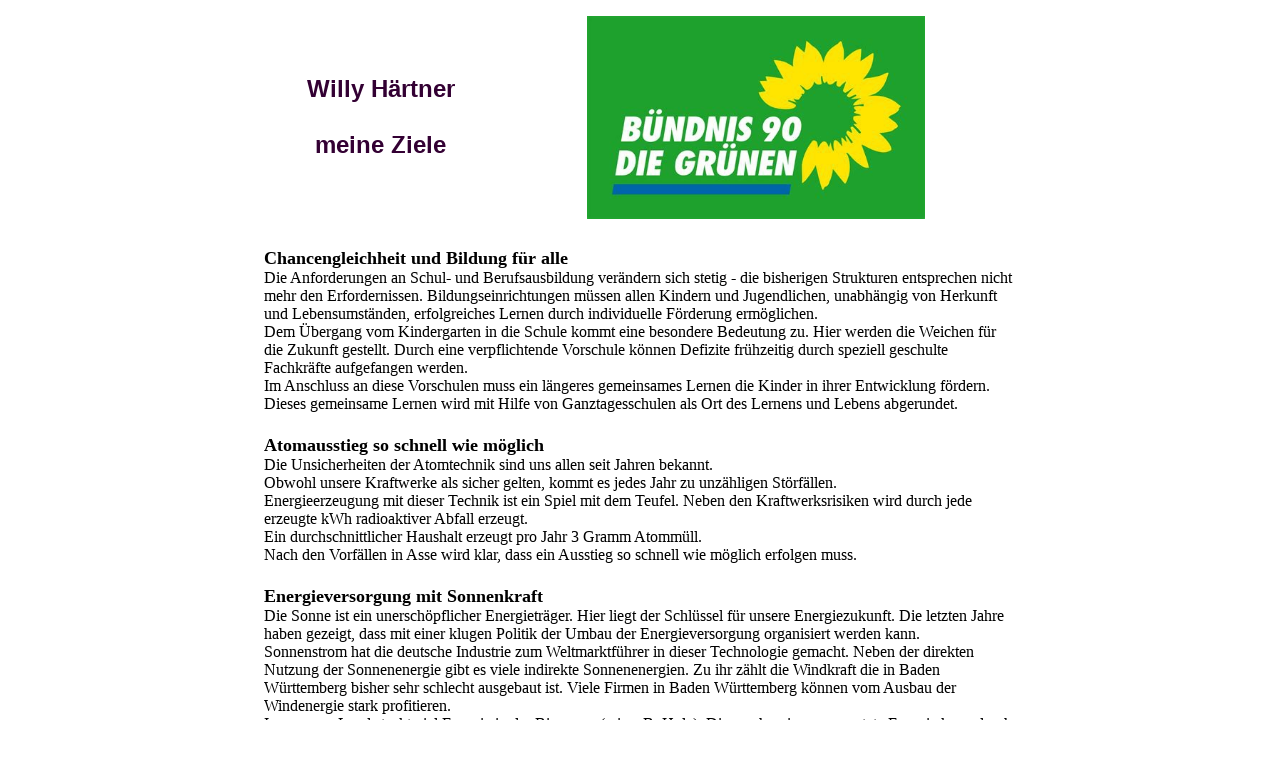

--- FILE ---
content_type: text/html
request_url: http://willy-haertner.de/ziele.htm
body_size: 6053
content:
<!DOCTYPE html PUBLIC "-//w3c//dtd html 4.0 transitional//en">
<html>
<head>
                        
  <meta http-equiv="Content-Type" content="text/html; charset=iso-8859-1">
                        
  <meta name="GENERATOR" content="Mozilla/4.7 [de]C-CCK-MCD QXW03231  (WinNT; I) [Netscape]">
                        
  <meta name="Author" content="Ralf Neumaier">
  <title>Begr&uuml;&szlig;ung</title>
                         <!--<meta http-equiv="Content-Type" content="text/html;charset=iso-8859-1">-->
</head>
  <body text="#000000" bgcolor="#ffffff" link="#3333ff" vlink="#33ff33" alink="#ff0000">
            
<div align="left">

<div align="center"> <table cellspacing="8" cellpadding="0" border="0" width="60%">
   <tr>
      <!-- Row 1 Column 1 -->
      <td align="center">
         <b>
           <a name="Hallo Surfer"></a>
     <font color="#330033"><b><font face="Arial,Helvetica"><font size="+2">
	
	Willy Härtner<br>
<br>
meine Ziele
			     </font></font></b></font>     
         </b>
      </td>
      <!-- Row 1 Column 2 -->
      <td align="center">
         <b>
             <img src="Gruenen-Logo.jpg" width="338" height="203" title="" alt=""/>
         </b>
      </td>
   </tr>
</table></div>            
     </font></font></b></font>     

 <br>



<div align="center"> <table width=60% border="0">
	<tr>		
	<td>
	      <b><font size="+1">Chancengleichheit und Bildung für alle</font></b><br>
			Die Anforderungen an Schul- und Berufsausbildung verändern sich stetig - die bisherigen Strukturen entsprechen nicht mehr den 
			Erfordernissen. Bildungseinrichtungen müssen allen Kindern und Jugendlichen, unabhängig von Herkunft und Lebensumständen, 
			erfolgreiches Lernen durch individuelle Förderung ermöglichen.<br>
			Dem Übergang vom Kindergarten in die Schule kommt eine besondere Bedeutung zu. Hier werden die Weichen für die Zukunft gestellt. 
         Durch eine verpflichtende Vorschule können Defizite frühzeitig durch speziell geschulte Fachkräfte aufgefangen werden.<br>
         Im Anschluss an diese Vorschulen muss ein längeres gemeinsames Lernen die Kinder in ihrer Entwicklung fördern. 
         Dieses gemeinsame Lernen wird mit Hilfe von Ganztagesschulen als Ort des Lernens und Lebens abgerundet. <br><br>

		</td>
	</tr>

	<tr>		
	<td>
	      <b><font size="+1">Atomausstieg so schnell wie möglich</font></b><br>
			Die Unsicherheiten der Atomtechnik sind uns allen seit Jahren bekannt.<br>
Obwohl unsere Kraftwerke als sicher gelten, kommt es jedes Jahr zu unzähligen Störfällen.<br>
Energieerzeugung mit dieser Technik ist ein Spiel mit dem Teufel.
Neben den Kraftwerksrisiken wird durch jede erzeugte kWh radioaktiver Abfall erzeugt.<br>
Ein durchschnittlicher Haushalt erzeugt pro Jahr 3 Gramm Atommüll.<br>
Nach den Vorfällen in Asse wird klar, dass ein Ausstieg so schnell wie möglich erfolgen  muss.
 <br><br>

		</td>
	</tr>

	<tr>		
	<td>
	      <b><font size="+1">Energieversorgung mit Sonnenkraft</font></b><br>
Die Sonne ist ein unerschöpflicher Energieträger. Hier liegt der Schlüssel für unsere Energiezukunft. 
Die letzten Jahre haben gezeigt, dass mit einer klugen Politik der Umbau der Energieversorgung organisiert werden kann.<br>

Sonnenstrom hat die deutsche Industrie zum Weltmarktführer in dieser Technologie gemacht.
Neben der direkten Nutzung der Sonnenenergie gibt es viele indirekte Sonnenenergien.
Zu ihr zählt die Windkraft die in Baden Württemberg bisher sehr schlecht ausgebaut ist.
Viele Firmen in Baden Württemberg können vom Ausbau der Windenergie stark profitieren.<br>
In unserem Land steckt viel Energie in der Biomasse (wie z.B. Holz). Diese schon immer genutzte Energie kann durch schlauen Ausbau
 einen wertvollen Beitrag leisten.<br>
Die Täler und Höhen können mit Hilfe der Wasserkraft einen cleveren Beitrag zum Energiemanagement leisten.<br><br>


		</td>
	</tr>

	<tr>		
	<td>
	      <b><font size="+1">Stärkung von Handwerk und Mittelstand</font></b><br>
Die Global Player haben sich verzockt. Verantwortungslose und gewinnsüchtige Manager und unzureichende politische Rahmenbedingungen
 haben die Wirtschaft in eine tiefe  Krise gestürzt. Nachdem in den vergangenen Jahren teils unvorstellbare private Gewinne angehäuft worden
  sind, werden nun die Verluste vom Staat und damit von uns allen getragen. Hier sind nachhaltige Änderungen nötig.<br>

Unsere Forderungen:<br>
Stärkung der mittelständischen Betriebe und des Handwerks durch gezielte Wirtschaftsförderung 
<li>Aufbau und Intensivierung regionaler Wirtschaftskreisläufe durch gezielte Auftragsvergabe<br>

<li>Entwicklung eines sozial-ökologischen Investitionsprogramms für den das Land Baden-Württemberg mit dem Schwerpunkt Klimaschutz
 und erneuerbare Energien <br>
<li>Energieeinsparung schafft Arbeitsplätze im Handwerk. Die Sanierung von vorhandenen Gebäuden muss im Vordergrund stehen
 Das schafft Arbeitsplätze bei Heizungsfirmen, Stuckateuren, Fensterbauern, Zimmerleuten, Maler, Maurerbetrieben und in den Ausbauberufen 
<li>Stärkung der Infrastruktur und der so genannten ''weichen'' Standortfaktoren wie Wohnumfeld, Natur, Kultur, Bildung, öffentlicher Personennahverkehr
<br><br>

		</td>
	</tr>

	<tr>		
	<td>
	      <b><font size="+1">Landwirte fördern, regionale Produkte vermarkten</font></b><br>
Regionale Vermarktung stärkt unsere heimische Produktion und damit unsere Arbeitsplätze.<br>
 Kurze Wege zwischen Produktion und Verbrauch verringern Transportkosten und Umweltbelastungen durch den Verkehr.<br>
Der Biomarkt boomt nach wie vor. Ökolandbau bietet den Verbrauchern gesunde Nahrung und den Erzeugern eine große wirtschaftliche Chance:<br>
<li>Stärkung der regionalen Vermarktung, indem Angebot und Nachfrage vor Ort zusammengebracht werden.<br>
<li>Hilfen bei der Umstellung auf Ökolandbau
.<br>
<br>

		</td>
	</tr>
         </table>
</div>

</div>

</body>
<div align="center">website: www.willy-haertner.de<br></div>
</html>
</div>